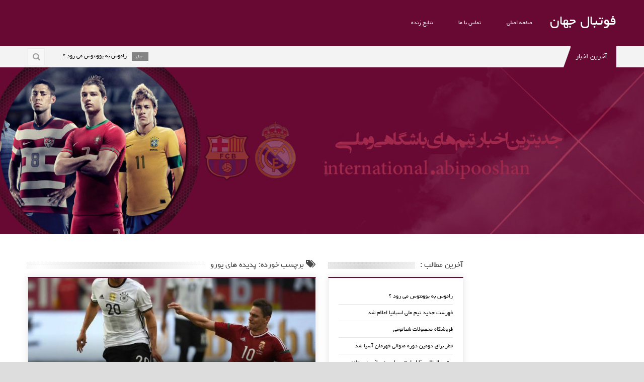

--- FILE ---
content_type: text/css
request_url: https://international.abipooshan.ir/wp-content/cache/autoptimize/css/autoptimize_single_7d152345b76def4380f3e1470e61006d.css
body_size: 313
content:
.zilla-likes{background:url(//international.abipooshan.ir/wp-content/plugins/zilla-likes/styles/../images/heart.png) no-repeat 0 49%;border:0 !important;display:inline-block;margin-bottom:10px;min-height:14px;padding-left:18px;text-decoration:none}.zilla-likes:hover,.zilla-likes.active{background:url(//international.abipooshan.ir/wp-content/plugins/zilla-likes/styles/../images/heart_active.png) no-repeat 0 49%;border:0 !important;margin:0 0 10px !important;padding-left:18px !important;text-decoration:none}.zilla-blog-widget .zilla-likes,.tz_recentwork_widget .zilla-likes,.tz_blog_widget .zilla-likes,.home div#the_body #slider .excerpt .zilla-likes,.archive div#the_body #slider .excerpt .zilla-likes{display:none}

--- FILE ---
content_type: text/css
request_url: https://international.abipooshan.ir/wp-content/cache/autoptimize/css/autoptimize_single_e8d324d0a1c308cc2c9fdddb263223d5.css
body_size: 2899
content:
div.pp_default .pp_top,div.pp_default .pp_top .pp_middle,div.pp_default .pp_top .pp_left,div.pp_default .pp_top .pp_right,div.pp_default .pp_bottom,div.pp_default .pp_bottom .pp_left,div.pp_default .pp_bottom .pp_middle,div.pp_default .pp_bottom .pp_right{height:13px}div.pp_default .pp_top .pp_left{background:url(//international.abipooshan.ir/wp-content/plugins/js_composer/assets/lib/prettyphoto/css/../images/prettyPhoto/default/sprite.png) -78px -93px no-repeat}div.pp_default .pp_top .pp_middle{background:url(//international.abipooshan.ir/wp-content/plugins/js_composer/assets/lib/prettyphoto/css/../images/prettyPhoto/default/sprite_x.png) top left repeat-x}div.pp_default .pp_top .pp_right{background:url(//international.abipooshan.ir/wp-content/plugins/js_composer/assets/lib/prettyphoto/css/../images/prettyPhoto/default/sprite.png) -112px -93px no-repeat}div.pp_default .pp_content .ppt{color:#f8f8f8}div.pp_default .pp_content_container .pp_left{background:url(//international.abipooshan.ir/wp-content/plugins/js_composer/assets/lib/prettyphoto/css/../images/prettyPhoto/default/sprite_y.png) -7px 0 repeat-y;padding-left:13px}div.pp_default .pp_content_container .pp_right{background:url(//international.abipooshan.ir/wp-content/plugins/js_composer/assets/lib/prettyphoto/css/../images/prettyPhoto/default/sprite_y.png) top right repeat-y;padding-right:13px}div.pp_default .pp_next:hover{background:url(//international.abipooshan.ir/wp-content/plugins/js_composer/assets/lib/prettyphoto/css/../images/prettyPhoto/default/sprite_next.png) center right no-repeat;cursor:pointer}div.pp_default .pp_previous:hover{background:url(//international.abipooshan.ir/wp-content/plugins/js_composer/assets/lib/prettyphoto/css/../images/prettyPhoto/default/sprite_prev.png) center left no-repeat;cursor:pointer}div.pp_default .pp_expand{background:url(//international.abipooshan.ir/wp-content/plugins/js_composer/assets/lib/prettyphoto/css/../images/prettyPhoto/default/sprite.png) 0 -29px no-repeat;cursor:pointer;width:28px;height:28px}div.pp_default .pp_expand:hover{background:url(//international.abipooshan.ir/wp-content/plugins/js_composer/assets/lib/prettyphoto/css/../images/prettyPhoto/default/sprite.png) 0 -56px no-repeat;cursor:pointer}div.pp_default .pp_contract{background:url(//international.abipooshan.ir/wp-content/plugins/js_composer/assets/lib/prettyphoto/css/../images/prettyPhoto/default/sprite.png) 0 -84px no-repeat;cursor:pointer;width:28px;height:28px}div.pp_default .pp_contract:hover{background:url(//international.abipooshan.ir/wp-content/plugins/js_composer/assets/lib/prettyphoto/css/../images/prettyPhoto/default/sprite.png) 0 -113px no-repeat;cursor:pointer}div.pp_default .pp_close{width:30px;height:30px;background:url(//international.abipooshan.ir/wp-content/plugins/js_composer/assets/lib/prettyphoto/css/../images/prettyPhoto/default/sprite.png) 2px 1px no-repeat;cursor:pointer}div.pp_default .pp_gallery ul li a{background:url(//international.abipooshan.ir/wp-content/plugins/js_composer/assets/lib/prettyphoto/css/../images/prettyPhoto/default/default_thumb.png) center center #f8f8f8;border:1px solid #aaa}div.pp_default .pp_social{margin-top:7px}div.pp_default .pp_gallery a.pp_arrow_previous,div.pp_default .pp_gallery a.pp_arrow_next{position:static;left:auto}div.pp_default .pp_nav .pp_play,div.pp_default .pp_nav .pp_pause{background:url(//international.abipooshan.ir/wp-content/plugins/js_composer/assets/lib/prettyphoto/css/../images/prettyPhoto/default/sprite.png) -51px 1px no-repeat;height:30px;width:30px}div.pp_default .pp_nav .pp_pause{background-position:-51px -29px}div.pp_default a.pp_arrow_previous,div.pp_default a.pp_arrow_next{background:url(//international.abipooshan.ir/wp-content/plugins/js_composer/assets/lib/prettyphoto/css/../images/prettyPhoto/default/sprite.png) -31px -3px no-repeat;height:20px;width:20px;margin:4px 0 0}div.pp_default a.pp_arrow_next{left:52px;background-position:-82px -3px}div.pp_default .pp_content_container .pp_details{margin-top:5px}div.pp_default .pp_nav{clear:none;height:30px;width:110px;position:relative}div.pp_default .pp_nav .currentTextHolder{font-family:Georgia;font-style:italic;color:#999;font-size:11px;left:75px;line-height:25px;position:absolute;top:2px;margin:0;padding:0 0 0 10px}div.pp_default .pp_close:hover,div.pp_default .pp_nav .pp_play:hover,div.pp_default .pp_nav .pp_pause:hover,div.pp_default .pp_arrow_next:hover,div.pp_default .pp_arrow_previous:hover{opacity:.7}div.pp_default .pp_description{font-size:11px;font-weight:700;line-height:14px;margin:5px 50px 5px 0}div.pp_default .pp_bottom .pp_left{background:url(//international.abipooshan.ir/wp-content/plugins/js_composer/assets/lib/prettyphoto/css/../images/prettyPhoto/default/sprite.png) -78px -127px no-repeat}div.pp_default .pp_bottom .pp_middle{background:url(//international.abipooshan.ir/wp-content/plugins/js_composer/assets/lib/prettyphoto/css/../images/prettyPhoto/default/sprite_x.png) bottom left repeat-x}div.pp_default .pp_bottom .pp_right{background:url(//international.abipooshan.ir/wp-content/plugins/js_composer/assets/lib/prettyphoto/css/../images/prettyPhoto/default/sprite.png) -112px -127px no-repeat}div.pp_default .pp_loaderIcon{background:url(//international.abipooshan.ir/wp-content/plugins/js_composer/assets/lib/prettyphoto/css/../images/prettyPhoto/default/loader.gif) center center no-repeat}div.light_rounded .pp_top .pp_left{background:url(//international.abipooshan.ir/wp-content/plugins/js_composer/assets/lib/prettyphoto/css/../images/prettyPhoto/light_rounded/sprite.png) -88px -53px no-repeat}div.light_rounded .pp_top .pp_right{background:url(//international.abipooshan.ir/wp-content/plugins/js_composer/assets/lib/prettyphoto/css/../images/prettyPhoto/light_rounded/sprite.png) -110px -53px no-repeat}div.light_rounded .pp_next:hover{background:url(//international.abipooshan.ir/wp-content/plugins/js_composer/assets/lib/prettyphoto/css/../images/prettyPhoto/light_rounded/btnNext.png) center right no-repeat;cursor:pointer}div.light_rounded .pp_previous:hover{background:url(//international.abipooshan.ir/wp-content/plugins/js_composer/assets/lib/prettyphoto/css/../images/prettyPhoto/light_rounded/btnPrevious.png) center left no-repeat;cursor:pointer}div.light_rounded .pp_expand{background:url(//international.abipooshan.ir/wp-content/plugins/js_composer/assets/lib/prettyphoto/css/../images/prettyPhoto/light_rounded/sprite.png) -31px -26px no-repeat;cursor:pointer}div.light_rounded .pp_expand:hover{background:url(//international.abipooshan.ir/wp-content/plugins/js_composer/assets/lib/prettyphoto/css/../images/prettyPhoto/light_rounded/sprite.png) -31px -47px no-repeat;cursor:pointer}div.light_rounded .pp_contract{background:url(//international.abipooshan.ir/wp-content/plugins/js_composer/assets/lib/prettyphoto/css/../images/prettyPhoto/light_rounded/sprite.png) 0 -26px no-repeat;cursor:pointer}div.light_rounded .pp_contract:hover{background:url(//international.abipooshan.ir/wp-content/plugins/js_composer/assets/lib/prettyphoto/css/../images/prettyPhoto/light_rounded/sprite.png) 0 -47px no-repeat;cursor:pointer}div.light_rounded .pp_close{width:75px;height:22px;background:url(//international.abipooshan.ir/wp-content/plugins/js_composer/assets/lib/prettyphoto/css/../images/prettyPhoto/light_rounded/sprite.png) -1px -1px no-repeat;cursor:pointer}div.light_rounded .pp_nav .pp_play{background:url(//international.abipooshan.ir/wp-content/plugins/js_composer/assets/lib/prettyphoto/css/../images/prettyPhoto/light_rounded/sprite.png) -1px -100px no-repeat;height:15px;width:14px}div.light_rounded .pp_nav .pp_pause{background:url(//international.abipooshan.ir/wp-content/plugins/js_composer/assets/lib/prettyphoto/css/../images/prettyPhoto/light_rounded/sprite.png) -24px -100px no-repeat;height:15px;width:14px}div.light_rounded .pp_arrow_previous{background:url(//international.abipooshan.ir/wp-content/plugins/js_composer/assets/lib/prettyphoto/css/../images/prettyPhoto/light_rounded/sprite.png) 0 -71px no-repeat}div.light_rounded .pp_arrow_next{background:url(//international.abipooshan.ir/wp-content/plugins/js_composer/assets/lib/prettyphoto/css/../images/prettyPhoto/light_rounded/sprite.png) -22px -71px no-repeat}div.light_rounded .pp_bottom .pp_left{background:url(//international.abipooshan.ir/wp-content/plugins/js_composer/assets/lib/prettyphoto/css/../images/prettyPhoto/light_rounded/sprite.png) -88px -80px no-repeat}div.light_rounded .pp_bottom .pp_right{background:url(//international.abipooshan.ir/wp-content/plugins/js_composer/assets/lib/prettyphoto/css/../images/prettyPhoto/light_rounded/sprite.png) -110px -80px no-repeat}div.dark_rounded .pp_top .pp_left{background:url(//international.abipooshan.ir/wp-content/plugins/js_composer/assets/lib/prettyphoto/css/../images/prettyPhoto/dark_rounded/sprite.png) -88px -53px no-repeat}div.dark_rounded .pp_top .pp_right{background:url(//international.abipooshan.ir/wp-content/plugins/js_composer/assets/lib/prettyphoto/css/../images/prettyPhoto/dark_rounded/sprite.png) -110px -53px no-repeat}div.dark_rounded .pp_content_container .pp_left{background:url(//international.abipooshan.ir/wp-content/plugins/js_composer/assets/lib/prettyphoto/css/../images/prettyPhoto/dark_rounded/contentPattern.png) top left repeat-y}div.dark_rounded .pp_content_container .pp_right{background:url(//international.abipooshan.ir/wp-content/plugins/js_composer/assets/lib/prettyphoto/css/../images/prettyPhoto/dark_rounded/contentPattern.png) top right repeat-y}div.dark_rounded .pp_next:hover{background:url(//international.abipooshan.ir/wp-content/plugins/js_composer/assets/lib/prettyphoto/css/../images/prettyPhoto/dark_rounded/btnNext.png) center right no-repeat;cursor:pointer}div.dark_rounded .pp_previous:hover{background:url(//international.abipooshan.ir/wp-content/plugins/js_composer/assets/lib/prettyphoto/css/../images/prettyPhoto/dark_rounded/btnPrevious.png) center left no-repeat;cursor:pointer}div.dark_rounded .pp_expand{background:url(//international.abipooshan.ir/wp-content/plugins/js_composer/assets/lib/prettyphoto/css/../images/prettyPhoto/dark_rounded/sprite.png) -31px -26px no-repeat;cursor:pointer}div.dark_rounded .pp_expand:hover{background:url(//international.abipooshan.ir/wp-content/plugins/js_composer/assets/lib/prettyphoto/css/../images/prettyPhoto/dark_rounded/sprite.png) -31px -47px no-repeat;cursor:pointer}div.dark_rounded .pp_contract{background:url(//international.abipooshan.ir/wp-content/plugins/js_composer/assets/lib/prettyphoto/css/../images/prettyPhoto/dark_rounded/sprite.png) 0 -26px no-repeat;cursor:pointer}div.dark_rounded .pp_contract:hover{background:url(//international.abipooshan.ir/wp-content/plugins/js_composer/assets/lib/prettyphoto/css/../images/prettyPhoto/dark_rounded/sprite.png) 0 -47px no-repeat;cursor:pointer}div.dark_rounded .pp_close{width:75px;height:22px;background:url(//international.abipooshan.ir/wp-content/plugins/js_composer/assets/lib/prettyphoto/css/../images/prettyPhoto/dark_rounded/sprite.png) -1px -1px no-repeat;cursor:pointer}div.dark_rounded .pp_description{margin-right:85px;color:#fff}div.dark_rounded .pp_nav .pp_play{background:url(//international.abipooshan.ir/wp-content/plugins/js_composer/assets/lib/prettyphoto/css/../images/prettyPhoto/dark_rounded/sprite.png) -1px -100px no-repeat;height:15px;width:14px}div.dark_rounded .pp_nav .pp_pause{background:url(//international.abipooshan.ir/wp-content/plugins/js_composer/assets/lib/prettyphoto/css/../images/prettyPhoto/dark_rounded/sprite.png) -24px -100px no-repeat;height:15px;width:14px}div.dark_rounded .pp_arrow_previous{background:url(//international.abipooshan.ir/wp-content/plugins/js_composer/assets/lib/prettyphoto/css/../images/prettyPhoto/dark_rounded/sprite.png) 0 -71px no-repeat}div.dark_rounded .pp_arrow_next{background:url(//international.abipooshan.ir/wp-content/plugins/js_composer/assets/lib/prettyphoto/css/../images/prettyPhoto/dark_rounded/sprite.png) -22px -71px no-repeat}div.dark_rounded .pp_bottom .pp_left{background:url(//international.abipooshan.ir/wp-content/plugins/js_composer/assets/lib/prettyphoto/css/../images/prettyPhoto/dark_rounded/sprite.png) -88px -80px no-repeat}div.dark_rounded .pp_bottom .pp_right{background:url(//international.abipooshan.ir/wp-content/plugins/js_composer/assets/lib/prettyphoto/css/../images/prettyPhoto/dark_rounded/sprite.png) -110px -80px no-repeat}div.dark_rounded .pp_loaderIcon{background:url(//international.abipooshan.ir/wp-content/plugins/js_composer/assets/lib/prettyphoto/css/../images/prettyPhoto/dark_rounded/loader.gif) center center no-repeat}div.dark_square .pp_left,div.dark_square .pp_middle,div.dark_square .pp_right,div.dark_square .pp_content{background:#000}div.dark_square .pp_description{color:#fff;margin:0 85px 0 0}div.dark_square .pp_loaderIcon{background:url(//international.abipooshan.ir/wp-content/plugins/js_composer/assets/lib/prettyphoto/css/../images/prettyPhoto/dark_square/loader.gif) center center no-repeat}div.dark_square .pp_expand{background:url(//international.abipooshan.ir/wp-content/plugins/js_composer/assets/lib/prettyphoto/css/../images/prettyPhoto/dark_square/sprite.png) -31px -26px no-repeat;cursor:pointer}div.dark_square .pp_expand:hover{background:url(//international.abipooshan.ir/wp-content/plugins/js_composer/assets/lib/prettyphoto/css/../images/prettyPhoto/dark_square/sprite.png) -31px -47px no-repeat;cursor:pointer}div.dark_square .pp_contract{background:url(//international.abipooshan.ir/wp-content/plugins/js_composer/assets/lib/prettyphoto/css/../images/prettyPhoto/dark_square/sprite.png) 0 -26px no-repeat;cursor:pointer}div.dark_square .pp_contract:hover{background:url(//international.abipooshan.ir/wp-content/plugins/js_composer/assets/lib/prettyphoto/css/../images/prettyPhoto/dark_square/sprite.png) 0 -47px no-repeat;cursor:pointer}div.dark_square .pp_close{width:75px;height:22px;background:url(//international.abipooshan.ir/wp-content/plugins/js_composer/assets/lib/prettyphoto/css/../images/prettyPhoto/dark_square/sprite.png) -1px -1px no-repeat;cursor:pointer}div.dark_square .pp_nav{clear:none}div.dark_square .pp_nav .pp_play{background:url(//international.abipooshan.ir/wp-content/plugins/js_composer/assets/lib/prettyphoto/css/../images/prettyPhoto/dark_square/sprite.png) -1px -100px no-repeat;height:15px;width:14px}div.dark_square .pp_nav .pp_pause{background:url(//international.abipooshan.ir/wp-content/plugins/js_composer/assets/lib/prettyphoto/css/../images/prettyPhoto/dark_square/sprite.png) -24px -100px no-repeat;height:15px;width:14px}div.dark_square .pp_arrow_previous{background:url(//international.abipooshan.ir/wp-content/plugins/js_composer/assets/lib/prettyphoto/css/../images/prettyPhoto/dark_square/sprite.png) 0 -71px no-repeat}div.dark_square .pp_arrow_next{background:url(//international.abipooshan.ir/wp-content/plugins/js_composer/assets/lib/prettyphoto/css/../images/prettyPhoto/dark_square/sprite.png) -22px -71px no-repeat}div.dark_square .pp_next:hover{background:url(//international.abipooshan.ir/wp-content/plugins/js_composer/assets/lib/prettyphoto/css/../images/prettyPhoto/dark_square/btnNext.png) center right no-repeat;cursor:pointer}div.dark_square .pp_previous:hover{background:url(//international.abipooshan.ir/wp-content/plugins/js_composer/assets/lib/prettyphoto/css/../images/prettyPhoto/dark_square/btnPrevious.png) center left no-repeat;cursor:pointer}div.light_square .pp_expand{background:url(//international.abipooshan.ir/wp-content/plugins/js_composer/assets/lib/prettyphoto/css/../images/prettyPhoto/light_square/sprite.png) -31px -26px no-repeat;cursor:pointer}div.light_square .pp_expand:hover{background:url(//international.abipooshan.ir/wp-content/plugins/js_composer/assets/lib/prettyphoto/css/../images/prettyPhoto/light_square/sprite.png) -31px -47px no-repeat;cursor:pointer}div.light_square .pp_contract{background:url(//international.abipooshan.ir/wp-content/plugins/js_composer/assets/lib/prettyphoto/css/../images/prettyPhoto/light_square/sprite.png) 0 -26px no-repeat;cursor:pointer}div.light_square .pp_contract:hover{background:url(//international.abipooshan.ir/wp-content/plugins/js_composer/assets/lib/prettyphoto/css/../images/prettyPhoto/light_square/sprite.png) 0 -47px no-repeat;cursor:pointer}div.light_square .pp_close{width:75px;height:22px;background:url(//international.abipooshan.ir/wp-content/plugins/js_composer/assets/lib/prettyphoto/css/../images/prettyPhoto/light_square/sprite.png) -1px -1px no-repeat;cursor:pointer}div.light_square .pp_nav .pp_play{background:url(//international.abipooshan.ir/wp-content/plugins/js_composer/assets/lib/prettyphoto/css/../images/prettyPhoto/light_square/sprite.png) -1px -100px no-repeat;height:15px;width:14px}div.light_square .pp_nav .pp_pause{background:url(//international.abipooshan.ir/wp-content/plugins/js_composer/assets/lib/prettyphoto/css/../images/prettyPhoto/light_square/sprite.png) -24px -100px no-repeat;height:15px;width:14px}div.light_square .pp_arrow_previous{background:url(//international.abipooshan.ir/wp-content/plugins/js_composer/assets/lib/prettyphoto/css/../images/prettyPhoto/light_square/sprite.png) 0 -71px no-repeat}div.light_square .pp_arrow_next{background:url(//international.abipooshan.ir/wp-content/plugins/js_composer/assets/lib/prettyphoto/css/../images/prettyPhoto/light_square/sprite.png) -22px -71px no-repeat}div.light_square .pp_next:hover{background:url(//international.abipooshan.ir/wp-content/plugins/js_composer/assets/lib/prettyphoto/css/../images/prettyPhoto/light_square/btnNext.png) center right no-repeat;cursor:pointer}div.light_square .pp_previous:hover{background:url(//international.abipooshan.ir/wp-content/plugins/js_composer/assets/lib/prettyphoto/css/../images/prettyPhoto/light_square/btnPrevious.png) center left no-repeat;cursor:pointer}div.facebook .pp_top .pp_left{background:url(//international.abipooshan.ir/wp-content/plugins/js_composer/assets/lib/prettyphoto/css/../images/prettyPhoto/facebook/sprite.png) -88px -53px no-repeat}div.facebook .pp_top .pp_middle{background:url(//international.abipooshan.ir/wp-content/plugins/js_composer/assets/lib/prettyphoto/css/../images/prettyPhoto/facebook/contentPatternTop.png) top left repeat-x}div.facebook .pp_top .pp_right{background:url(//international.abipooshan.ir/wp-content/plugins/js_composer/assets/lib/prettyphoto/css/../images/prettyPhoto/facebook/sprite.png) -110px -53px no-repeat}div.facebook .pp_content_container .pp_left{background:url(//international.abipooshan.ir/wp-content/plugins/js_composer/assets/lib/prettyphoto/css/../images/prettyPhoto/facebook/contentPatternLeft.png) top left repeat-y}div.facebook .pp_content_container .pp_right{background:url(//international.abipooshan.ir/wp-content/plugins/js_composer/assets/lib/prettyphoto/css/../images/prettyPhoto/facebook/contentPatternRight.png) top right repeat-y}div.facebook .pp_expand{background:url(//international.abipooshan.ir/wp-content/plugins/js_composer/assets/lib/prettyphoto/css/../images/prettyPhoto/facebook/sprite.png) -31px -26px no-repeat;cursor:pointer}div.facebook .pp_expand:hover{background:url(//international.abipooshan.ir/wp-content/plugins/js_composer/assets/lib/prettyphoto/css/../images/prettyPhoto/facebook/sprite.png) -31px -47px no-repeat;cursor:pointer}div.facebook .pp_contract{background:url(//international.abipooshan.ir/wp-content/plugins/js_composer/assets/lib/prettyphoto/css/../images/prettyPhoto/facebook/sprite.png) 0 -26px no-repeat;cursor:pointer}div.facebook .pp_contract:hover{background:url(//international.abipooshan.ir/wp-content/plugins/js_composer/assets/lib/prettyphoto/css/../images/prettyPhoto/facebook/sprite.png) 0 -47px no-repeat;cursor:pointer}div.facebook .pp_close{width:22px;height:22px;background:url(//international.abipooshan.ir/wp-content/plugins/js_composer/assets/lib/prettyphoto/css/../images/prettyPhoto/facebook/sprite.png) -1px -1px no-repeat;cursor:pointer}div.facebook .pp_description{margin:0 37px 0 0}div.facebook .pp_loaderIcon{background:url(//international.abipooshan.ir/wp-content/plugins/js_composer/assets/lib/prettyphoto/css/../images/prettyPhoto/facebook/loader.gif) center center no-repeat}div.facebook .pp_arrow_previous{background:url(//international.abipooshan.ir/wp-content/plugins/js_composer/assets/lib/prettyphoto/css/../images/prettyPhoto/facebook/sprite.png) 0 -71px no-repeat;height:22px;margin-top:0;width:22px}div.facebook .pp_arrow_previous.disabled{background-position:0 -96px;cursor:default}div.facebook .pp_arrow_next{background:url(//international.abipooshan.ir/wp-content/plugins/js_composer/assets/lib/prettyphoto/css/../images/prettyPhoto/facebook/sprite.png) -32px -71px no-repeat;height:22px;margin-top:0;width:22px}div.facebook .pp_arrow_next.disabled{background-position:-32px -96px;cursor:default}div.facebook .pp_nav{margin-top:0}div.facebook .pp_nav p{font-size:15px;padding:0 3px 0 4px}div.facebook .pp_nav .pp_play{background:url(//international.abipooshan.ir/wp-content/plugins/js_composer/assets/lib/prettyphoto/css/../images/prettyPhoto/facebook/sprite.png) -1px -123px no-repeat;height:22px;width:22px}div.facebook .pp_nav .pp_pause{background:url(//international.abipooshan.ir/wp-content/plugins/js_composer/assets/lib/prettyphoto/css/../images/prettyPhoto/facebook/sprite.png) -32px -123px no-repeat;height:22px;width:22px}div.facebook .pp_next:hover{background:url(//international.abipooshan.ir/wp-content/plugins/js_composer/assets/lib/prettyphoto/css/../images/prettyPhoto/facebook/btnNext.png) center right no-repeat;cursor:pointer}div.facebook .pp_previous:hover{background:url(//international.abipooshan.ir/wp-content/plugins/js_composer/assets/lib/prettyphoto/css/../images/prettyPhoto/facebook/btnPrevious.png) center left no-repeat;cursor:pointer}div.facebook .pp_bottom .pp_left{background:url(//international.abipooshan.ir/wp-content/plugins/js_composer/assets/lib/prettyphoto/css/../images/prettyPhoto/facebook/sprite.png) -88px -80px no-repeat}div.facebook .pp_bottom .pp_middle{background:url(//international.abipooshan.ir/wp-content/plugins/js_composer/assets/lib/prettyphoto/css/../images/prettyPhoto/facebook/contentPatternBottom.png) top left repeat-x}div.facebook .pp_bottom .pp_right{background:url(//international.abipooshan.ir/wp-content/plugins/js_composer/assets/lib/prettyphoto/css/../images/prettyPhoto/facebook/sprite.png) -110px -80px no-repeat}div.pp_pic_holder a:focus{outline:none}div.pp_overlay{background:#000;display:none;left:0;position:absolute;top:0;width:100%;z-index:9500}div.pp_pic_holder{display:none;position:absolute;width:100px;z-index:10000}.pp_content{height:40px;min-width:40px}* html .pp_content{width:40px}.pp_content_container{position:relative;text-align:left;width:100%}.pp_content_container .pp_left{padding-left:20px}.pp_content_container .pp_right{padding-right:20px}.pp_content_container .pp_details{float:left;margin:10px 0 2px}.pp_description{display:none;margin:0}.pp_social{float:left;margin:0}.pp_social .facebook{float:left;margin-left:5px;width:55px;overflow:hidden}.pp_social .twitter{float:left}.pp_nav{clear:right;float:left;margin:3px 10px 0 0}.pp_nav p{float:left;white-space:nowrap;margin:2px 4px}.pp_nav .pp_play,.pp_nav .pp_pause{float:left;margin-right:4px;text-indent:-10000px}a.pp_arrow_previous,a.pp_arrow_next{display:block;float:left;height:15px;margin-top:3px;overflow:hidden;text-indent:-10000px;width:14px}.pp_hoverContainer{position:absolute;top:0;width:100%;z-index:2000}.pp_gallery{display:none;left:50%;margin-top:-50px;position:absolute;z-index:10000}.pp_gallery div{float:left;overflow:hidden;position:relative}.pp_gallery ul{float:left;height:35px;position:relative;white-space:nowrap;margin:0 0 0 5px;padding:0}.pp_gallery ul a{border:1px rgba(0,0,0,.5) solid;display:block;float:left;height:33px;overflow:hidden}.pp_gallery ul a img{border:0}.pp_gallery li{display:block;float:left;margin:0 5px 0 0;padding:0}.pp_gallery li.default a{background:url(//international.abipooshan.ir/wp-content/plugins/js_composer/assets/lib/prettyphoto/css/../images/prettyPhoto/facebook/default_thumbnail.gif) 0 0 no-repeat;display:block;height:33px;width:50px}.pp_gallery .pp_arrow_previous,.pp_gallery .pp_arrow_next{margin-top:7px!important}a.pp_next{background:url(//international.abipooshan.ir/wp-content/plugins/js_composer/assets/lib/prettyphoto/css/../images/prettyPhoto/light_rounded/btnNext.png) 10000px 10000px no-repeat;display:block;float:right;height:100%;text-indent:-10000px;width:49%}a.pp_previous{background:url(//international.abipooshan.ir/wp-content/plugins/js_composer/assets/lib/prettyphoto/css/../images/prettyPhoto/light_rounded/btnNext.png) 10000px 10000px no-repeat;display:block;float:left;height:100%;text-indent:-10000px;width:49%}a.pp_expand,a.pp_contract{cursor:pointer;display:none;height:20px;position:absolute;right:30px;text-indent:-10000px;top:10px;width:20px;z-index:20000}a.pp_close{position:absolute;right:0;top:0;display:block;line-height:22px;text-indent:-10000px}.pp_loaderIcon{display:block;height:24px;left:50%;position:absolute;top:50%;width:24px;margin:-12px 0 0 -12px}#pp_full_res{line-height:1!important}#pp_full_res .pp_inline{text-align:left}#pp_full_res .pp_inline p{margin:0 0 15px}div.ppt{color:#fff;display:none;font-size:17px;z-index:9999;margin:0 0 5px 15px}div.pp_default .pp_content,div.light_rounded .pp_content{background-color:#fff}div.pp_default #pp_full_res .pp_inline,div.light_rounded .pp_content .ppt,div.light_rounded #pp_full_res .pp_inline,div.light_square .pp_content .ppt,div.light_square #pp_full_res .pp_inline,div.facebook .pp_content .ppt,div.facebook #pp_full_res .pp_inline{color:#000}div.pp_default .pp_gallery ul li a:hover,div.pp_default .pp_gallery ul li.selected a,.pp_gallery ul a:hover,.pp_gallery li.selected a{border-color:#fff}div.pp_default .pp_details,div.light_rounded .pp_details,div.dark_rounded .pp_details,div.dark_square .pp_details,div.light_square .pp_details,div.facebook .pp_details{position:relative}div.light_rounded .pp_top .pp_middle,div.light_rounded .pp_content_container .pp_left,div.light_rounded .pp_content_container .pp_right,div.light_rounded .pp_bottom .pp_middle,div.light_square .pp_left,div.light_square .pp_middle,div.light_square .pp_right,div.light_square .pp_content,div.facebook .pp_content{background:#fff}div.light_rounded .pp_description,div.light_square .pp_description{margin-right:85px}div.light_rounded .pp_gallery a.pp_arrow_previous,div.light_rounded .pp_gallery a.pp_arrow_next,div.dark_rounded .pp_gallery a.pp_arrow_previous,div.dark_rounded .pp_gallery a.pp_arrow_next,div.dark_square .pp_gallery a.pp_arrow_previous,div.dark_square .pp_gallery a.pp_arrow_next,div.light_square .pp_gallery a.pp_arrow_previous,div.light_square .pp_gallery a.pp_arrow_next{margin-top:12px!important}div.light_rounded .pp_arrow_previous.disabled,div.dark_rounded .pp_arrow_previous.disabled,div.dark_square .pp_arrow_previous.disabled,div.light_square .pp_arrow_previous.disabled{background-position:0 -87px;cursor:default}div.light_rounded .pp_arrow_next.disabled,div.dark_rounded .pp_arrow_next.disabled,div.dark_square .pp_arrow_next.disabled,div.light_square .pp_arrow_next.disabled{background-position:-22px -87px;cursor:default}div.light_rounded .pp_loaderIcon,div.light_square .pp_loaderIcon{background:url(//international.abipooshan.ir/wp-content/plugins/js_composer/assets/lib/prettyphoto/css/../images/prettyPhoto/light_rounded/loader.gif) center center no-repeat}div.dark_rounded .pp_top .pp_middle,div.dark_rounded .pp_content,div.dark_rounded .pp_bottom .pp_middle{background:url(//international.abipooshan.ir/wp-content/plugins/js_composer/assets/lib/prettyphoto/css/../images/prettyPhoto/dark_rounded/contentPattern.png) top left repeat}div.dark_rounded .currentTextHolder,div.dark_square .currentTextHolder{color:#c4c4c4}div.dark_rounded #pp_full_res .pp_inline,div.dark_square #pp_full_res .pp_inline{color:#fff}.pp_top,.pp_bottom{height:20px;position:relative}* html .pp_top,* html .pp_bottom{padding:0 20px}.pp_top .pp_left,.pp_bottom .pp_left{height:20px;left:0;position:absolute;width:20px}.pp_top .pp_middle,.pp_bottom .pp_middle{height:20px;left:20px;position:absolute;right:20px}* html .pp_top .pp_middle,* html .pp_bottom .pp_middle{left:0;position:static}.pp_top .pp_right,.pp_bottom .pp_right{height:20px;left:auto;position:absolute;right:0;top:0;width:20px}.pp_fade,.pp_gallery li.default a img{display:none}